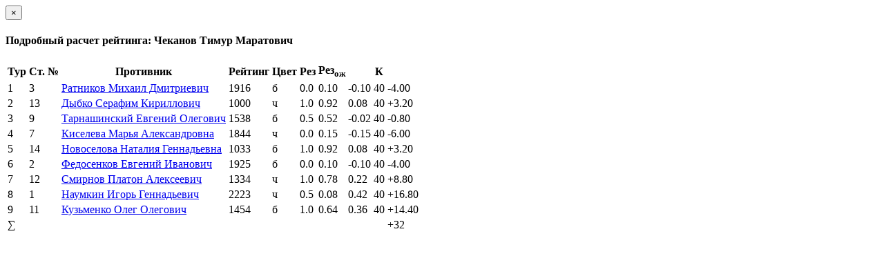

--- FILE ---
content_type: text/html; charset=utf-8
request_url: https://ratings.ruchess.ru/tournaments/91226/players/10
body_size: 1143
content:
<div class="modal-header">
  <button type="button" class="close" data-dismiss="modal" aria-label="Закрыть"><span aria-hidden="true">&times;</span></button>
  <h4 class="modal-title" id="player_modal_label">Подробный расчет рейтинга: Чеканов Тимур Маратович</h4>
</div>

  <table class="table">
    <tr>
      <th>Тур</th>
      <th>Ст. №</th>
      <th>Противник</th>
      <th>Рейтинг</th>
      <th>Цвет</th>
      <th>Рез</th>
      <th>Рез<sub>ож</sub></th>
      <th></th>
      <th>К</th>
      <th></th>
    </tr>
    <tr>
        <td>1</td>
        <td>3</td>
        <td><a href="/people/20086">Ратников Михаил Дмитриевич</a></td>
        <td>1916</td>
        <td>б</td>
        <td>0.0</td>
          <td>0.10</td>
          <td>-0.10</td>
          <td>40</td>
          <td><span class="rating-delta rating-delta-dec">-4.00</span></td>
    </tr>
    <tr>
        <td>2</td>
        <td>13</td>
        <td><a href="/people/221872">Дыбко Серафим Кириллович</a></td>
        <td>1000</td>
        <td>ч</td>
        <td>1.0</td>
          <td>0.92</td>
          <td>0.08</td>
          <td>40</td>
          <td><span class="rating-delta rating-delta-inc">+3.20</span></td>
    </tr>
    <tr>
        <td>3</td>
        <td>9</td>
        <td><a href="/people/82255">Тарнашинский Евгений Олегович</a></td>
        <td>1538</td>
        <td>б</td>
        <td>0.5</td>
          <td>0.52</td>
          <td>-0.02</td>
          <td>40</td>
          <td><span class="rating-delta rating-delta-dec">-0.80</span></td>
    </tr>
    <tr>
        <td>4</td>
        <td>7</td>
        <td><a href="/people/22493">Киселева Марья Александровна</a></td>
        <td>1844</td>
        <td>ч</td>
        <td>0.0</td>
          <td>0.15</td>
          <td>-0.15</td>
          <td>40</td>
          <td><span class="rating-delta rating-delta-dec">-6.00</span></td>
    </tr>
    <tr>
        <td>5</td>
        <td>14</td>
        <td><a href="/people/348215">Новоселова Наталия Геннадьевна</a></td>
        <td>1033</td>
        <td>б</td>
        <td>1.0</td>
          <td>0.92</td>
          <td>0.08</td>
          <td>40</td>
          <td><span class="rating-delta rating-delta-inc">+3.20</span></td>
    </tr>
    <tr>
        <td>6</td>
        <td>2</td>
        <td><a href="/people/369412">Федосенков Евгений Иванович</a></td>
        <td>1925</td>
        <td>б</td>
        <td>0.0</td>
          <td>0.10</td>
          <td>-0.10</td>
          <td>40</td>
          <td><span class="rating-delta rating-delta-dec">-4.00</span></td>
    </tr>
    <tr>
        <td>7</td>
        <td>12</td>
        <td><a href="/people/284108">Смирнов Платон Алексеевич</a></td>
        <td>1334</td>
        <td>ч</td>
        <td>1.0</td>
          <td>0.78</td>
          <td>0.22</td>
          <td>40</td>
          <td><span class="rating-delta rating-delta-inc">+8.80</span></td>
    </tr>
    <tr>
        <td>8</td>
        <td>1</td>
        <td><a href="/people/23">Наумкин Игорь Геннадьевич</a></td>
        <td>2223</td>
        <td>ч</td>
        <td>0.5</td>
          <td>0.08</td>
          <td>0.42</td>
          <td>40</td>
          <td><span class="rating-delta rating-delta-inc">+16.80</span></td>
    </tr>
    <tr>
        <td>9</td>
        <td>11</td>
        <td><a href="/people/201977">Кузьменко Олег Олегович</a></td>
        <td>1454</td>
        <td>б</td>
        <td>1.0</td>
          <td>0.64</td>
          <td>0.36</td>
          <td>40</td>
          <td><span class="rating-delta rating-delta-inc">+14.40</span></td>
    </tr>
      <td colspan="9" class="text-right">∑</td>
        <td><span class="rating-delta rating-delta-inc">+32</span></td>
    </tr>
  </table>

